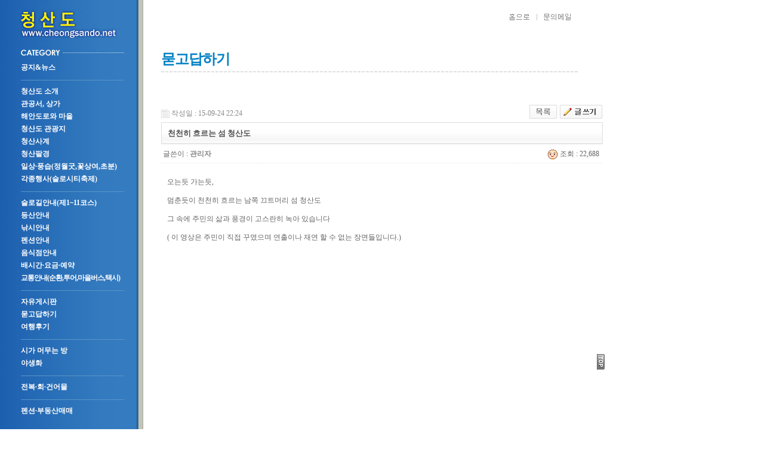

--- FILE ---
content_type: text/html; charset=euc-kr
request_url: http://cheongsando.net/home/bbs/board.php?bo_table=b01_02&wr_id=1858&page=80
body_size: 51549
content:
<!DOCTYPE html PUBLIC "-//W3C//DTD XHTML 1.0 Transitional//EN" "http://www.w3.org/TR/xhtml1/DTD/xhtml1-transitional.dtd">
<html>
<head>
<meta name="description" content="청산도 소개, 관광, 슬로길, 등산, 펜션, 민박, 낚시, 배시간, 교통안내">
<meta property="og:type" content="website">
<meta property="og:title" content="청산도">
<meta property="og:description" content="청산도 소개, 관광, 슬로길, 등산, 펜션, 민박, 낚시, 배시간, 교통안내">
<meta property="og:url" content="http://www.cheongsando.net">
<meta name="viewport" content="width=985" />
<meta http-equiv="X-UA-Compatible" content="IE=edge">
<link rel="canonical" href="http://www.cheongsando.net/">

<meta http-equiv="content-type" content="text/html; charset=euc-kr">
<title>커뮤니티 > 묻고답하기 > 천천히 흐르는 섬  청산도</title>
<link rel="stylesheet" href="../style.css" type="text/css">
</head>
<script type="text/javascript">
// 자바스크립트에서 사용하는 전역변수 선언
var g4_path      = "..";
var g4_bbs       = "bbs";
var g4_bbs_img   = "img";
var g4_url       = "http://cheongsando.net/home";
var g4_is_member = "";
var g4_is_admin  = "";
var g4_bo_table  = "b01_02";
var g4_sca       = "";
var g4_charset   = "euc-kr";
var g4_cookie_domain = "";
var g4_is_gecko  = navigator.userAgent.toLowerCase().indexOf("gecko") != -1;
var g4_is_ie     = navigator.userAgent.toLowerCase().indexOf("msie") != -1;
</script>
<script type="text/javascript" src="../js/jquery-1.4.2.min.js"></script>
<script type="text/javascript" src="../js/common.js"></script>
<body topmargin="0" leftmargin="0" >
<a name="g4_head"></a>
<div style="width:1200px; height:auto; position:relative;">
<!-- 검색 시작 -->
<!-- 검색 시작 -->





<table width="970" cellspacing="0" cellpadding="0" >


  <tr>


    <td height="33"><form name="fsearchbox" method="get" onsubmit="return fsearchbox_submit(this);" style="margin:0px;">


        <!-- <input type="hidden" name="sfl" value="concat(wr_subject,wr_content)"> -->


        <input type="hidden" name="sfl" value="wr_subject||wr_content" />


        <input type="hidden" name="sop" value="and">


        <table width="100%" height="33" cellspacing="0" cellpadding="0">


          <tr>


            <td width="270" align="left" valign="top"><a href="javascript:gohome();"><img src="../cgm_file/img/logo.jpg" width="270" height="64" /></a></td>


            <td align="left" valign="top" style="padding-top:19px;"><table width="100%" height="33" cellpadding="0" cellspacing="0">


              <tr>


                <td align="right" valign="top">&nbsp;</td>
                <td width="59" align="left" valign="top" style="padding-top:2px;"><a href="javascript:gohome();"><img src="../cgm_file/img/top_home.gif" width="59" height="16" /></a></td>


                <td width="70" align="left" valign="top" style="padding-top:2px;"><a href="javascript:menu(16,5);"><img src="../cgm_file/img/top_mail.gif" width="57" height="16" /></a></td>


                <!--<td width="52" align="left" valign="top" style="padding-top:2px;"><a href="javascript:menu(16,4);"><img src="../cgm_file/img/top_sitemap.gif" width="52" height="16" /></a></td>-->


                

              </tr>


            </table></td>


          </tr>


        </table>


      </form></td>


  </tr>


</table>


<script language="JavaScript">


function fsearchbox_submit(f)


{


    if (f.stx.value.length < 2) {


        alert("검색어는 두글자 이상 입력하십시오.");


        f.stx.select();


        f.stx.focus();


        return false;


    }





    // 검색에 많은 부하가 걸리는 경우 이 주석을 제거하세요.


    var cnt = 0;


    for (var i=0; i<f.stx.value.length; i++) {


        if (f.stx.value.charAt(i) == ' ')


            cnt++;


    }





    if (cnt > 1) {


        alert("빠른 검색을 위하여 검색어에 공백은 한개만 입력할 수 있습니다.");


        f.stx.select();


        f.stx.focus();


        return false;


    }





    f.action = "../bbs/search.php";


    return true;


}


</script>


<!-- 검색 끝 -->

<!-- 우클릭 활성화 막기 -->
<html xmlns="http://www.w3.org/1999/xhtml" >

<meta http-equiv="content-type" content="text/html; charset=utf-8">

    <title></title>

    <script language="javascript" type="text/javascript"

      src="http://ajax.googleapis.com/ajax/libs/jquery/1/jquery.min.js">

    </script>

    <script type="text/javascript" language="javascript">

        $(function() {

            $(this).bind("contextmenu", function(e) {

                e.preventDefault();

            });

        }); 

    </script>

<script type="text/javascript">
  function click() {
  	    	if ((event.button==2) || (event.button==2)) {
      	alert('사이트 이미지 및 사진은 무단링크, 무단전재, 재배포를 금지합니다. 하단 저작권안내 참고바립니다.');
    	}
	  }
  document.onmousedown=click
</script>
<!-- 우클릭 끝 --><link rel="stylesheet" type="text/css" href="../cgm_file/css/default.css">
<link rel="stylesheet" type="text/css" href="../cgm_file/css/bbs.css">
<script type="text/javascript" src="../cgm_file/js/flash.js"></script>
<script type="text/javascript" src="../cgm_file/js/link.js"></script>
<table width="970" border="0" cellspacing="0" cellpadding="0">
  <tr>
    <td width="270" align="left" valign="top"><body style="background:url(../cgm_file/img/bg_menu.jpg) repeat-y;">
 

<style>
.under_line {border-bottom:1px #5996c7 solid;  width:173px;margin-bottom:8px; display:block; height:10px;}
</style>

<table width="100%" border="0" cellspacing="0" cellpadding="0">
  <tr>
    <td height="7" align="left" valign="top">&nbsp;</td>
    <!-- 아웃로그인 있던자리  -->
  </tr>
  <tr>
    <td align="left" valign="top"><table width="100%" border="0" cellspacing="0" cellpadding="0">
        <tr>
          <td align="left" valign="top"><img src="../cgm_file/img/index_category.jpg" width="270" height="11" /></td>
        </tr>
        <tr>
          <td align="left" valign="top" style="padding:9px 0px 30px 35px;"><strong><a href="javascript:menu(1,1);"></a><a href="javascript:menu(15,5);"></a></strong>
            <table width="100%" border="0" cellspacing="0" cellpadding="0">
              <tr>
                <td align="left" valign="top" style="line-height:180%;" class="Menu_l">                  
                    <strong><a href="javascript:menu(14,1);">공지&amp;뉴스</a></strong>  <br />
                    <div class="under_line">&nbsp;</div>                    
                    <strong><a href="javascript:menu(1,1);">청산도 소개</a></strong> <br />
                    <strong><a href="javascript:menu(9,1);">관공서, 상가</a></strong>  <br />
                    <strong><a href="javascript:menu(19,1);">해안도로와 마을</a></strong>  <br />
                    <strong><a href="javascript:menu(4,2);">청산도 관광지</a></strong> <br />
                    <strong><a href="javascript:menu(30,1);">청산사계</a></strong> <br />
                    <strong><a href="javascript:menu(26,1);">청산팔경</a></strong>  <br />
                    <strong><a href="javascript:menu(2,1);">일상·풍습(정월굿,꽃상여,초분)</a></strong>  <br />
                    <strong><a href="javascript:menu(3,1);">각종행사(슬로시티축제)</a></strong>  <br />
                    <div class="under_line">&nbsp;</div>  
                    <strong><a href="javascript:menu(4,1);">슬로길안내(제1~11코스)</a></strong>  <br />
                    <strong><a href="javascript:menu(5,1);">등산안내</a></strong>  <br />
                    <strong><a href="javascript:menu(6,1);">낚시안내</a></strong> <br />
                    <!--<strong><a href="javascript:menu(7,1);">민박안내</a></strong>  <br />-->
                    <strong><a href="javascript:menu(7,2);">펜션안내</a></strong> <br />                 
                    <strong><a href="javascript:menu(9,2);">음식점안내</a></strong> <br />
                    <strong><a href="javascript:menu(22,1);">배시간·요금·예약</a></strong> <br />
                    <strong><a style="letter-spacing:-1px;"href="javascript:menu(8,1);">교통안내(순환,투어,마을버스,택시)</a></strong><br />
                    <div class="under_line">&nbsp;</div>                    
                    <strong><a href="javascript:menu(27,1);">자유게시판</a></strong>  <br />
                    <strong><a href="javascript:menu(13,1);">묻고답하기</a></strong> <br />
                    <strong><a href="javascript:menu(12,1);">여행후기</a></strong> <br />
                    <!--<strong><a href="javascript:menu(18,1);">방명록</a></strong>  <br />-->
                    <div class="under_line">&nbsp;</div> 
                    <!--<strong><a href="javascript:menu(20,1);">청산사계·청산팔경 사진전</a></strong>  <br />-->
                    <strong><a href="javascript:menu(9,3);">시가 머무는 방</a></strong>  <br />
                    <!--<strong><a href="javascript:menu(17,1);">영상갤러리</a></strong>  <br />-->
                    <strong><a href="javascript:menu(33,1);">야생화</a></strong>  <br />
                    <div class="under_line">&nbsp;</div>  
                    <strong><a href="javascript:menu(10,1);">전복·회·건어물</a></strong> <br />
                    <!--<div class="under_line">&nbsp;</div> 
                    <strong><a href="javascript:menu(34,1);">기념품</a></strong> <br />                 
                    <!--<div class="under_line">&nbsp;</div> 
                    <strong><a href="javascript:menu(31,1);">문화관광해설가/주민구조대</a></strong>  <br />-->
                    <div class="under_line">&nbsp;</div>  
                    <strong><a href="javascript:menu(32,1);">펜션·부동산매매</a></strong>  <br />
                    <!--<div class="under_line">&nbsp;</div>
                    <strong><a href="javascript:menu(11,1);">김작가수첩</a></strong> <br>-->
					</td>
              </tr>
            </table></td>
        </tr>
      </table></td>
  </tr>
  <tr>
    <td align="left" valign="top"><img src="../cgm_file/img/index_quick.jpg" width="270" height="99" border="0" usemap="#Map" /></td>
  </tr>
</table>
<map name="Map" id="Map">
  <area shape="rect" coords="35,20,86,76" href="http://www.kma.go.kr/" target="_blank" />
  <area shape="rect" coords="89,20,141,74" href="http://www.kma.go.kr/mini/marine/marine_daily.jsp" target="_blank" />
  <area shape="rect" coords="144,20,198,75" href="http://www.badatime.com/" target="_blank" />
</map>
</td>
    <td align="left" valign="top" style="padding-bottom:40px;"><h2 class="title">묻고답하기</h2><br />
    <script type="text/javascript" src="../js/sideview.js"></script>
<script type='text/javascript' src='../js/ajax.js'></script><div style="height:12px; line-height:1px; font-size:1px;">&nbsp;</div>

<!-- 게시글 보기 시작 -->
<table width="700" align="center" cellpadding="0" cellspacing="0"><tr><td>


<div style="clear:both; height:30px;">
    <div style="float:left; margin-top:6px;">
    <img src="../skin/board/basic_agree/img/icon_date.gif" align=absmiddle border='0'>
    <span style="color:#888888;">작성일 : 15-09-24 22:24</span>
    </div>

    <!-- 링크 버튼 -->
    <div style="float:right;">
            
        <a href="./board.php?bo_table=b01_02&page=80"><img src='../skin/board/basic_agree/img/btn_list.gif' border='0' align='absmiddle'></a>                 <a href="./write.php?bo_table=b01_02"><img src='../skin/board/basic_agree/img/btn_write.gif' border='0' align='absmiddle'></a>         </div>
</div>

<div style="border:1px solid #ddd; clear:both; height:34px; background:url(../skin/board/basic_agree/img/title_bg.gif) repeat-x;">
    <table border=0 cellpadding=0 cellspacing=0 width=100%>
    <tr>
        <td style="padding:8px 0 0 10px;">
            <div style="color:#505050; font-size:13px; font-weight:bold; word-break:break-all;">
                        천천히 흐르는 섬  청산도            </div>
        </td>
        <td align="right" style="padding:6px 6px 0 0;" width=120>
                                </td>
    </tr>
    </table>
</div>
<div style="height:3px; background:url(../skin/board/basic_agree/img/title_shadow.gif) repeat-x; line-height:1px; font-size:1px;"></div>


<table border=0 cellpadding=0 cellspacing=0 width=700>
<tr>
    <td height=30 background="../skin/board/basic_agree/img/view_dot.gif" style="color:#888;">
        <div style="float:left;">
        &nbsp;글쓴이 : 
        <span class='member'>관리자</span>        </div>
        <div style="float:right;">
        <img src="../skin/board/basic_agree/img/icon_view.gif" border='0' align=absmiddle> 조회 : 22,688                        &nbsp;
        </div>
    </td>
</tr>

<tr> 
    <td height="150" style="word-break:break-all; padding:10px;">
        
        <!-- 내용 출력 -->
        <span id="writeContents"><p>오는듯 가는듯,</p>
<p>멈춘듯이 천천히 흐르는 남쪽 끄트머리 섬 청산도</p>
<p>그 속에 주민의 삶과 풍경이 고스란히 녹아 있습니다</p>
<p>(&nbsp;이 영상은 주민이 직접 꾸몄으며 연출이나 재연 할 수 없는 장면들입니다.)</p>
<p><br /></p>
<p><object width="720" height="438" align="middle" id="NFPlayer01738" classid="clsid:d27cdb6e-ae6d-11cf-96b8-444553540000" codebase="http://fpdownload.macromedia.com/pub/shockwave/cabs/flash/swflash.cab#version=10,0,0,0" type="application/x-shockwave-flash"><param name="_cx" value="19050" /><param name="_cy" value="11589" /><param name="FlashVars" value="" /><param name="Movie" value="http://serviceapi.nmv.naver.com/flash/NFPlayer.swf?vid=13EDB713E237B7E1FD03AAD1C38543A39ACC&outKey=V125b6cb02b420eedc4b2788e63201f8d332e0ef635eef037857c788e63201f8d332e" /><param name="Src" value="http://serviceapi.nmv.naver.com/flash/NFPlayer.swf?vid=13EDB713E237B7E1FD03AAD1C38543A39ACC&outKey=V125b6cb02b420eedc4b2788e63201f8d332e0ef635eef037857c788e63201f8d332e" /><param name="WMode" value="Window" /><param name="Play" value="0" /><param name="Loop" value="-1" /><param name="Quality" value="High" /><param name="SAlign" value="LT" /><param name="Menu" value="-1" /><param name="Base" value="" /><param name="Allow&#115;&#99;riptAccess" value="never" /><param name="Scale" value="NoScale" /><param name="DeviceFont" value="0" /><param name="EmbedMovie" value="0" /><param name="BGColor" value="" /><param name="SWRemote" value="" /><param name="MovieData" value="" /><param name="SeamlessTabbing" value="1" /><param name="Profile" value="0" /><param name="ProfileAddress" value="" /><param name="ProfilePort" value="0" /><param name="AllowNetworking" value="all" /><param name="AllowFullScreen" value="true" /><param name="AllowFullScreenInteractive" value="false" /><param name="IsDependent" value="0" /><param name="BrowserZoom" value="scale" /><param name="_cx" value="19050" /><param name="_cy" value="11589" /><param name="FlashVars" value="" /><param name="Movie" value="http://serviceapi.nmv.naver.com/flash/NFPlayer.swf?vid=13EDB713E237B7E1FD03AAD1C38543A39ACC&outKey=V125b6cb02b420eedc4b2788e63201f8d332e0ef635eef037857c788e63201f8d332e" /><param name="Src" value="http://serviceapi.nmv.naver.com/flash/NFPlayer.swf?vid=13EDB713E237B7E1FD03AAD1C38543A39ACC&outKey=V125b6cb02b420eedc4b2788e63201f8d332e0ef635eef037857c788e63201f8d332e" /><param name="WMode" value="Window" /><param name="Play" value="0" /><param name="Loop" value="-1" /><param name="Quality" value="High" /><param name="SAlign" value="LT" /><param name="Menu" value="-1" /><param name="Base" value="" /><param name="Allow&#115;&#99;riptAccess" value="never" /><param name="Scale" value="NoScale" /><param name="DeviceFont" value="0" /><param name="EmbedMovie" value="0" /><param name="BGColor" value="" /><param name="SWRemote" value="" /><param name="MovieData" value="" /><param name="SeamlessTabbing" value="1" /><param name="Profile" value="0" /><param name="ProfileAddress" value="" /><param name="ProfilePort" value="0" /><param name="AllowNetworking" value="all" /><param name="AllowFullScreen" value="true" /><param name="AllowFullScreenInteractive" value="false" /><param name="IsDependent" value="0" /><param name="BrowserZoom" value="scale" /><param name="_cx" value="19050" /><param name="_cy" value="11589" /><param name="FlashVars" value="" /><param name="Movie" value="http://serviceapi.nmv.naver.com/flash/NFPlayer.swf?vid=13EDB713E237B7E1FD03AAD1C38543A39ACC&outKey=V125b6cb02b420eedc4b2788e63201f8d332e0ef635eef037857c788e63201f8d332e" /><param name="Src" value="http://serviceapi.nmv.naver.com/flash/NFPlayer.swf?vid=13EDB713E237B7E1FD03AAD1C38543A39ACC&outKey=V125b6cb02b420eedc4b2788e63201f8d332e0ef635eef037857c788e63201f8d332e" /><param name="WMode" value="Window" /><param name="Play" value="0" /><param name="Loop" value="-1" /><param name="Quality" value="High" /><param name="SAlign" value="LT" /><param name="Menu" value="-1" /><param name="Base" value="" /><param name="Allow&#115;&#99;riptAccess" value="never" /><param name="Scale" value="NoScale" /><param name="DeviceFont" value="0" /><param name="EmbedMovie" value="0" /><param name="BGColor" value="" /><param name="SWRemote" value="" /><param name="MovieData" value="" /><param name="SeamlessTabbing" value="1" /><param name="Profile" value="0" /><param name="ProfileAddress" value="" /><param name="ProfilePort" value="0" /><param name="AllowNetworking" value="all" /><param name="AllowFullScreen" value="true" /><param name="AllowFullScreenInteractive" value="false" /><param name="IsDependent" value="0" /><param name="BrowserZoom" value="scale" /><param name="_cx" value="19050" /><param name="_cy" value="11589" /><param name="FlashVars" value="" /><param name="Movie" value="http://serviceapi.nmv.naver.com/flash/NFPlayer.swf?vid=13EDB713E237B7E1FD03AAD1C38543A39ACC&outKey=V125b6cb02b420eedc4b2788e63201f8d332e0ef635eef037857c788e63201f8d332e" /><param name="Src" value="http://serviceapi.nmv.naver.com/flash/NFPlayer.swf?vid=13EDB713E237B7E1FD03AAD1C38543A39ACC&outKey=V125b6cb02b420eedc4b2788e63201f8d332e0ef635eef037857c788e63201f8d332e" /><param name="WMode" value="Window" /><param name="Play" value="-1" /><param name="Loop" value="-1" /><param name="Quality" value="High" /><param name="SAlign" value="" /><param name="Menu" value="-1" /><param name="Base" value="" /><param name="Allow&#115;&#99;riptAccess" value="never" /><param name="Scale" value="ShowAll" /><param name="DeviceFont" value="0" /><param name="EmbedMovie" value="0" /><param name="BGColor" value="" /><param name="SWRemote" value="" /><param name="MovieData" value="" /><param name="SeamlessTabbing" value="1" /><param name="Profile" value="0" /><param name="ProfileAddress" value="" /><param name="ProfilePort" value="0" /><param name="AllowNetworking" value="all" /><param name="AllowFullScreen" value="true" /><param name="AllowFullScreenInteractive" value="false" /><param name="IsDependent" value="0" /><param name="BrowserZoom" value="scale" /><param name="allow&#115;&#99;riptAccess" value="never" /><param name="allowFullScreen" value="true" /><param name="movie" value="http://serviceapi.nmv.naver.com/flash/NFPlayer.swf?vid=13EDB713E237B7E1FD03AAD1C38543A39ACC&outKey=V125b6cb02b420eedc4b2788e63201f8d332e0ef635eef037857c788e63201f8d332e" /><param name="wmode" value="window" /><embed name="NFPlayer01738" width="720" height="438" src="http://serviceapi.nmv.naver.com/flash/NFPlayer.swf?vid=13EDB713E237B7E1FD03AAD1C38543A39ACC&outKey=V125b6cb02b420eedc4b2788e63201f8d332e0ef635eef037857c788e63201f8d332e" type="application/x-shockwave-flash" wmode="window" allow&#115;&#99;riptaccess="never" allowfullscreen="true"></embed></object></p></span>
        
                <!-- 테러 태그 방지용 --></xml></xmp><a href=""></a><a href=''></a>

        
        
</td>
</tr>
</table>
<br>

<script type='text/javascript'> var md5_norobot_key = 'd41d8cd98f00b204e9800998ecf8427e'; </script>
<script type="text/javascript">
// 글자수 제한
var char_min = parseInt(0); // 최소
var char_max = parseInt(0); // 최대
</script>


<!-- 코멘트 리스트 -->
<div id="commentContents">
</div>
<!-- 코멘트 리스트 -->

<!-- 코멘트 입력 -->
<div id=comment_write style="display:none;">
<table width=100% border=0 cellpadding=1 cellspacing=0 bgcolor="#dddddd"><tr><td>
<form name="fviewcomment" method="post" action="./write_comment_update.php" onsubmit="return fviewcomment_submit(this);" autocomplete="off" style="margin:0px;">
<input type=hidden name=w           id=w value='c'>
<input type=hidden name=bo_table    value='b01_02'>
<input type=hidden name=wr_id       value='1858'>
<input type=hidden name=comment_id  id='comment_id' value=''>
<input type=hidden name=sca         value='' >
<input type=hidden name=sfl         value='' >
<input type=hidden name=stx         value=''>
<input type=hidden name=spt         value=''>
<input type=hidden name=page        value='80'>
<input type=hidden name=cwin        value=''>
<input type=hidden name=is_good     value=''>

<table width=100% cellpadding=3 height=156 cellspacing=0 bgcolor="#ffffff" style="border:1px solid #fff; background:url(../skin/board/basic_agree/img/co_bg.gif) x-repeat;">
<tr>
    <td colspan="2" style="padding:5px 0 0 5px;">
        <span style="cursor: pointer;" onclick="textarea_decrease('wr_content', 8);"><img src="../skin/board/basic_agree/img/co_btn_up.gif" border='0'></span>
        <span style="cursor: pointer;" onclick="textarea_original('wr_content', 8);"><img src="../skin/board/basic_agree/img/co_btn_init.gif" border='0'></span>
        <span style="cursor: pointer;" onclick="textarea_increase('wr_content', 8);"><img src="../skin/board/basic_agree/img/co_btn_down.gif" border='0'></span>
                    이름 <INPUT type=text maxLength=20 size=10 name="wr_name" itemname="이름" required class=ed>
            패스워드 <INPUT type=password maxLength=20 size=10 name="wr_password" itemname="패스워드" required class=ed>
                        <img id='kcaptcha_image' />
            <input title="왼쪽의 글자를 입력하세요." type="input" name="wr_key" size="10" itemname="자동등록방지" required class=ed>
                            <input type=checkbox id="wr_secret" name="wr_secret" value="secret">비밀글
            </td>
</tr>
<tr>
    <td width=95%>
        <textarea id="wr_content" name="wr_content" rows=8 itemname="내용" required
         style='width:100%; word-break:break-all;' class=tx></textarea>
            </td>
    <td width=85 align=center>
        <div><input type="image" src="../skin/board/basic_agree/img/co_btn_write.gif" border=0 accesskey='s'></div>
    </td>
</tr>
</table>
</form>
</td></tr></table>
</div>

<script type="text/javascript" src="../js/jquery.kcaptcha.js"></script>
<script type="text/javascript">
var save_before = '';
var save_html = document.getElementById('comment_write').innerHTML;

function good_and_write()
{
    var f = document.fviewcomment;
    if (fviewcomment_submit(f)) {
        f.is_good.value = 1;
        f.submit();
    } else {
        f.is_good.value = 0;
    }
}

function fviewcomment_submit(f)
{
    var pattern = /(^\s*)|(\s*$)/g; // \s 공백 문자

    f.is_good.value = 0;

    /*
    var s;
    if (s = word_filter_check(document.getElementById('wr_content').value))
    {
        alert("내용에 금지단어('"+s+"')가 포함되어있습니다");
        document.getElementById('wr_content').focus();
        return false;
    }
    */

    var subject = "";
    var content = "";
    $.ajax({
        url: "../skin/board/basic_agree/ajax.filter.php",
        type: "POST",
        data: {
            "subject": "",
            "content": f.wr_content.value
        },
        dataType: "json",
        async: false,
        cache: false,
        success: function(data, textStatus) {
            subject = data.subject;
            content = data.content;
        }
    });

    if (content) {
        alert("내용에 금지단어('"+content+"')가 포함되어있습니다");
        f.wr_content.focus();
        return false;
    }

    // 양쪽 공백 없애기
    var pattern = /(^\s*)|(\s*$)/g; // \s 공백 문자
    document.getElementById('wr_content').value = document.getElementById('wr_content').value.replace(pattern, "");
    if (char_min > 0 || char_max > 0)
    {
        check_byte('wr_content', 'char_count');
        var cnt = parseInt(document.getElementById('char_count').innerHTML);
        if (char_min > 0 && char_min > cnt)
        {
            alert("코멘트는 "+char_min+"글자 이상 쓰셔야 합니다.");
            return false;
        } else if (char_max > 0 && char_max < cnt)
        {
            alert("코멘트는 "+char_max+"글자 이하로 쓰셔야 합니다.");
            return false;
        }
    }
    else if (!document.getElementById('wr_content').value)
    {
        alert("코멘트를 입력하여 주십시오.");
        return false;
    }

    if (typeof(f.wr_name) != 'undefined')
    {
        f.wr_name.value = f.wr_name.value.replace(pattern, "");
        if (f.wr_name.value == '')
        {
            alert('이름이 입력되지 않았습니다.');
            f.wr_name.focus();
            return false;
        }
    }

    if (typeof(f.wr_password) != 'undefined')
    {
        f.wr_password.value = f.wr_password.value.replace(pattern, "");
        if (f.wr_password.value == '')
        {
            alert('패스워드가 입력되지 않았습니다.');
            f.wr_password.focus();
            return false;
        }
    }

    if (!check_kcaptcha(f.wr_key)) {
        return false;
    }

    return true;
}

/*
jQuery.fn.extend({
    kcaptcha_load: function() {
        $.ajax({
            type: 'POST',
            url: g4_path+'/'+g4_bbs+'/kcaptcha_session.php',
            cache: false,
            async: false,
            success: function(text) {
                $('#kcaptcha_image')
                    .attr('src', g4_path+'/'+g4_bbs+'/kcaptcha_image.php?t=' + (new Date).getTime())
                    .css('cursor', '')
                    .attr('title', '');
                md5_norobot_key = text;
            }
        });
    }
});
*/

function comment_box(comment_id, work)
{
    var el_id;
    // 코멘트 아이디가 넘어오면 답변, 수정
    if (comment_id)
    {
        if (work == 'c')
            el_id = 'reply_' + comment_id;
        else
            el_id = 'edit_' + comment_id;
    }
    else
        el_id = 'comment_write';

    if (save_before != el_id)
    {
        if (save_before)
        {
            document.getElementById(save_before).style.display = 'none';
            document.getElementById(save_before).innerHTML = '';
        }

        document.getElementById(el_id).style.display = '';
        document.getElementById(el_id).innerHTML = save_html;
        // 코멘트 수정
        if (work == 'cu')
        {
            document.getElementById('wr_content').value = document.getElementById('save_comment_' + comment_id).value;
            if (typeof char_count != 'undefined')
                check_byte('wr_content', 'char_count');
            if (document.getElementById('secret_comment_'+comment_id).value)
                document.getElementById('wr_secret').checked = true;
            else
                document.getElementById('wr_secret').checked = false;
        }

        document.getElementById('comment_id').value = comment_id;
        document.getElementById('w').value = work;

        save_before = el_id;
    }

    if (typeof(wrestInitialized) != 'undefined')
        wrestInitialized();

    //jQuery(this).kcaptcha_load();
    if (comment_id && work == 'c')
        $.kcaptcha_run();
}

function comment_delete(url)
{
    if (confirm("이 코멘트를 삭제하시겠습니까?")) location.href = url;
}

comment_box('', 'c'); // 코멘트 입력폼이 보이도록 처리하기위해서 추가 (root님)
</script>

<script type='text/javascript' src='../js/md5.js'></script>

<div style="height:1px; line-height:1px; font-size:1px; background-color:#ddd; clear:both;">&nbsp;</div>

<div style="clear:both; height:43px;">
    <div style="float:left; margin-top:10px;">
            </div>

    <!-- 링크 버튼 -->
    <div style="float:right; margin-top:10px;">
            
        <a href="./board.php?bo_table=b01_02&page=80"><img src='../skin/board/basic_agree/img/btn_list.gif' border='0' align='absmiddle'></a>                 <a href="./write.php?bo_table=b01_02"><img src='../skin/board/basic_agree/img/btn_write.gif' border='0' align='absmiddle'></a>         </div>
</div>

<div style="height:2px; line-height:1px; font-size:1px; background-color:#dedede; clear:both;">&nbsp;</div>

</td></tr></table><br>

<script type="text/javascript">
function file_download(link, file) {
        document.location.href=link;
}
</script>

<script type="text/javascript" src="../js/board.js"></script>
<script type="text/javascript">
window.onload=function() {
    resizeBoardImage(700);
    drawFont();
}
</script>
<!-- 게시글 보기 끝 -->

<style>
.board_top { clear:both; }

.board_list { clear:both; width:100%; table-layout:fixed; margin:5px 0 0 0; }
.board_list th { font-weight:bold; font-size:12px; } 
.board_list th { background:url(../skin/board/basic_agree/img/title_bg.gif) repeat-x; } 
.board_list th { white-space:nowrap; height:34px; overflow:hidden; text-align:center; } 
.board_list th { border-top:1px solid #ddd; border-bottom:1px solid #ddd; } 

.board_list tr.bg0 { background-color:#fafafa; } 
.board_list tr.bg1 { background-color:#ffffff; } 

.board_list td { padding:.5em; }
.board_list td { border-bottom:1px solid #ddd; } 
.board_list td.num { color:#999999; text-align:center; }
.board_list td.checkbox { text-align:center; }
.board_list td.subject { overflow:hidden; }
.board_list td.name { padding:0 0 0 10px; }
.board_list td.datetime { font:normal 11px tahoma; color:#BABABA; text-align:center; }
.board_list td.hit { font:normal 11px tahoma; color:#BABABA; text-align:center; }
.board_list td.good { font:normal 11px tahoma; color:#BABABA; text-align:center; }
.board_list td.nogood { font:normal 11px tahoma; color:#BABABA; text-align:center; }

.board_list .notice { font-weight:normal; color:#002266; }
.board_list .current { font:bold 11px tahoma; color:#E15916; }
.board_list .comment { font-family:Tahoma; font-size:10px; color:#EE5A00; }

.board_button { clear:both; margin:10px 0 0 0; }

.board_page { clear:both; text-align:center; margin:3px 0 0 0; }
.board_page a:link { color:#777; }

.board_search { text-align:center; margin:10px 0 0 0; }
.board_search .stx { height:21px; border:1px solid #9A9A9A; border-right:1px solid #D8D8D8; border-bottom:1px solid #D8D8D8; }
</style>

<!-- 게시판 목록 시작 -->
<table width="700" align="center" cellpadding="0" cellspacing="0"><tr><td>

    <!-- 분류 셀렉트 박스, 게시물 몇건, 관리자화면 링크 -->
    <div class="board_top">
        <div style="float:left;">
            <form name="fcategory" method="get" style="margin:0px;">
                        <select name=sca onchange="location='./board.php?bo_table=b01_02&sca='+this.value;">
            <option value=''>전체</option>
            <option value='관광문의'>관광문의</option>
<option value='숙박문의'>숙박문의</option>
<option value='교통문의'>교통문의</option>
<option value='기타문의'>기타문의</option>
            </select>
                        </form>
        </div>
        <div style="float:right;">
            <img src="../skin/board/basic_agree/img/icon_total.gif" align="absmiddle" border='0'>
            <span style="color:#888888; font-weight:bold;">Total 1,125</span>
                                </div>
    </div>

    <!-- 제목 -->
    <form name="fboardlist" method="post">
    <input type='hidden' name='bo_table' value='b01_02'>
    <input type='hidden' name='sfl'  value=''>
    <input type='hidden' name='stx'  value=''>
    <input type='hidden' name='spt'  value=''>
    <input type='hidden' name='page' value='80'>
    <input type='hidden' name='sw'   value=''>

    <table cellspacing="0" cellpadding="0" class="board_list">
    <col width="50" />
        <col />
    <col width="110" />
    <col width="40" />
    <col width="50" />
            <tr>
        <th>번호</th>
                <th>제&nbsp;&nbsp;&nbsp;목</th>
        <th>글쓴이</th>
        <th><a href='/home/bbs/board.php?bo_table=b01_02&sop=and&sst=wr_datetime&sod=desc&sfl=&stx=&page=80'>날짜</a></th>
        <th><a href='/home/bbs/board.php?bo_table=b01_02&sop=and&sst=wr_hit&sod=desc&sfl=&stx=&page=80'>조회</a></th>
                    </tr>

    
    <tr class="bg1"> 
        <td class="num">
            <b style='color:#4374D9'>공지</b>        </td>
                <td class="subject">
            <nobr style='display:block; overflow:hidden;'><a href='../bbs/board.php?bo_table=b01_02&wr_id=2266&page=80'><span class='notice'>청산도관광 16선</span></a> <a href="../bbs/board.php?bo_table=b01_02&wr_id=2266&page=80"><span class='comment'>(1)</span></a>  <img src='../skin/board/basic_agree/img/icon_file.gif' align='absmiddle'>  <img src='../skin/board/basic_agree/img/icon_hot.gif' align='absmiddle'> </nobr>        </td>
        <td class="name"><span class='member'>관리자</span></td>
        <td class="datetime">03-11</td>
        <td class="hit">39135</td>
                    </tr>
    
    <tr class="bg0"> 
        <td class="num">
            <b style='color:#4374D9'>공지</b>        </td>
                <td class="subject">
            <nobr style='display:block; overflow:hidden;'><a href='../bbs/board.php?bo_table=b01_02&wr_id=1953&page=80'><span class='notice'>청산도 배 신속한 예약</span></a> <a href="../bbs/board.php?bo_table=b01_02&wr_id=1953&page=80"><span class='comment'>(12)</span></a>    <img src='../skin/board/basic_agree/img/icon_hot.gif' align='absmiddle'> </nobr>        </td>
        <td class="name"><span class='member'>관리자</span></td>
        <td class="datetime">03-02</td>
        <td class="hit">31058</td>
                    </tr>
    
    <tr class="bg1"> 
        <td class="num">
            <b style='color:#4374D9'>공지</b>        </td>
                <td class="subject">
            <nobr style='display:block; overflow:hidden;'><a href='../bbs/board.php?bo_table=b01_02&wr_id=1929&page=80'><span class='notice'>완도-청산도 오가는 여객선 어느때 결항 될까요?</span></a>  <img src='../skin/board/basic_agree/img/icon_file.gif' align='absmiddle'>  <img src='../skin/board/basic_agree/img/icon_hot.gif' align='absmiddle'> </nobr>        </td>
        <td class="name"><span class='member'>관리자</span></td>
        <td class="datetime">02-14</td>
        <td class="hit">20520</td>
                    </tr>
    
    <tr class="bg0"> 
        <td class="num">
            <b style='color:#4374D9'>공지</b>        </td>
                <td class="subject">
            <nobr style='display:block; overflow:hidden;'><a href='../bbs/board.php?bo_table=b01_02&wr_id=1858&page=80'><span class='notice'>천천히 흐르는 섬  청산도</span></a>    <img src='../skin/board/basic_agree/img/icon_hot.gif' align='absmiddle'> </nobr>        </td>
        <td class="name"><span class='member'>관리자</span></td>
        <td class="datetime">09-24</td>
        <td class="hit">22689</td>
                    </tr>
    
    <tr class="bg1"> 
        <td class="num">
            <b style='color:#4374D9'>공지</b>        </td>
                <td class="subject">
            <nobr style='display:block; overflow:hidden;'><a href='../bbs/board.php?bo_table=b01_02&wr_id=1662&page=80'><span class='notice'>배표 예약관련</span></a> <a href="../bbs/board.php?bo_table=b01_02&wr_id=1662&page=80"><span class='comment'>(2)</span></a>    <img src='../skin/board/basic_agree/img/icon_hot.gif' align='absmiddle'> </nobr>        </td>
        <td class="name"><span class='member'>관리자</span></td>
        <td class="datetime">04-20</td>
        <td class="hit">31930</td>
                    </tr>
    
    <tr class="bg0"> 
        <td class="num">
            <b style='color:#4374D9'>공지</b>        </td>
                <td class="subject">
            <nobr style='display:block; overflow:hidden;'><a href='../bbs/board.php?bo_table=b01_02&wr_id=468&page=80'><span class='notice'>청산도 알고 떠나자  2편 (2012.07.10)</span></a>  <img src='../skin/board/basic_agree/img/icon_file.gif' align='absmiddle'>  <img src='../skin/board/basic_agree/img/icon_hot.gif' align='absmiddle'> </nobr>        </td>
        <td class="name"><span class='member'>관리자</span></td>
        <td class="datetime">07-10</td>
        <td class="hit">56147</td>
                    </tr>
    
    <tr class="bg1"> 
        <td class="num">
            <b style='color:#4374D9'>공지</b>        </td>
                <td class="subject">
            <nobr style='display:block; overflow:hidden;'><a href='../bbs/board.php?bo_table=b01_02&wr_id=17&page=80'><span class='notice'>청산도 알고 떠나자  1편 (2010.09.16)</span></a> <a href="../bbs/board.php?bo_table=b01_02&wr_id=17&page=80"><span class='comment'>(1)</span></a>  <img src='../skin/board/basic_agree/img/icon_file.gif' align='absmiddle'>  <img src='../skin/board/basic_agree/img/icon_hot.gif' align='absmiddle'> </nobr>        </td>
        <td class="name"><span class='member'>관리자</span></td>
        <td class="datetime">09-16</td>
        <td class="hit">59964</td>
                    </tr>
    
    <tr class="bg0"> 
        <td class="num">
            <b style='color:#4374D9'>공지</b>        </td>
                <td class="subject">
            <nobr style='display:block; overflow:hidden;'><a href='../bbs/board.php?bo_table=b01_02&wr_id=218&page=80'><span class='notice'>관광 승차권 한장으로 왼종일 관광을 즐길 수 있다</span></a> <a href="../bbs/board.php?bo_table=b01_02&wr_id=218&page=80"><span class='comment'>(3)</span></a>  <img src='../skin/board/basic_agree/img/icon_file.gif' align='absmiddle'>  <img src='../skin/board/basic_agree/img/icon_hot.gif' align='absmiddle'> </nobr>        </td>
        <td class="name"><span class='member'>관리자</span></td>
        <td class="datetime">04-01</td>
        <td class="hit">52572</td>
                    </tr>
    
    <tr class="bg1"> 
        <td class="num">
            177        </td>
                <td class="subject">
            <nobr style='display:block; overflow:hidden;'><a href='../bbs/board.php?bo_table=b01_02&wr_id=648&page=80'>안녕하세요, 관광공사입니다 ^ ^</a>     <img src='../skin/board/basic_agree/img/icon_secret.gif' align='absmiddle'></nobr>        </td>
        <td class="name"><span class='guest'>관광공사</span></td>
        <td class="datetime">03-20</td>
        <td class="hit">3</td>
                    </tr>
    
    <tr class="bg0"> 
        <td class="num">
            176        </td>
                <td class="subject">
            <nobr style='display:block; overflow:hidden;'><a href='../bbs/board.php?bo_table=b01_02&wr_id=645&page=80'>도움을 청합니다.</a> <a href="../bbs/board.php?bo_table=b01_02&wr_id=645&page=80"><span class='comment'>(1)</span></a>     <img src='../skin/board/basic_agree/img/icon_secret.gif' align='absmiddle'></nobr>        </td>
        <td class="name"><span class='guest'>윤갑중</span></td>
        <td class="datetime">03-19</td>
        <td class="hit">4</td>
                    </tr>
    
    <tr class="bg1"> 
        <td class="num">
            175        </td>
                <td class="subject">
            <nobr style='display:block; overflow:hidden;'><a href='../bbs/board.php?bo_table=b01_02&wr_id=643&page=80'>코스문의</a> <a href="../bbs/board.php?bo_table=b01_02&wr_id=643&page=80"><span class='comment'>(1)</span></a>     <img src='../skin/board/basic_agree/img/icon_secret.gif' align='absmiddle'></nobr>        </td>
        <td class="name"><span class='guest'>1234</span></td>
        <td class="datetime">03-19</td>
        <td class="hit">4</td>
                    </tr>
    
    <tr class="bg0"> 
        <td class="num">
            174        </td>
                <td class="subject">
            <nobr style='display:block; overflow:hidden;'><a href='../bbs/board.php?bo_table=b01_02&wr_id=640&page=80'>관광안내책자 신청합니다.</a> <a href="../bbs/board.php?bo_table=b01_02&wr_id=640&page=80"><span class='comment'>(2)</span></a>     </nobr>        </td>
        <td class="name"><span class='guest'>김미화</span></td>
        <td class="datetime">03-17</td>
        <td class="hit">1840</td>
                    </tr>
    
    <tr class="bg1"> 
        <td class="num">
            173        </td>
                <td class="subject">
            <nobr style='display:block; overflow:hidden;'><a href='../bbs/board.php?bo_table=b01_02&wr_id=636&page=80'>관광책자 신청합니다.</a> <a href="../bbs/board.php?bo_table=b01_02&wr_id=636&page=80"><span class='comment'>(1)</span></a>     <img src='../skin/board/basic_agree/img/icon_secret.gif' align='absmiddle'></nobr>        </td>
        <td class="name"><span class='guest'>김현경</span></td>
        <td class="datetime">03-16</td>
        <td class="hit">3</td>
                    </tr>
    
    <tr class="bg0"> 
        <td class="num">
            172        </td>
                <td class="subject">
            <nobr style='display:block; overflow:hidden;'><a href='../bbs/board.php?bo_table=b01_02&wr_id=635&page=80'>여행책자신청</a> <a href="../bbs/board.php?bo_table=b01_02&wr_id=635&page=80"><span class='comment'>(1)</span></a>     <img src='../skin/board/basic_agree/img/icon_secret.gif' align='absmiddle'></nobr>        </td>
        <td class="name"><span class='guest'>영</span></td>
        <td class="datetime">03-16</td>
        <td class="hit">4</td>
                    </tr>
    
    <tr class="bg1"> 
        <td class="num">
            171        </td>
                <td class="subject">
            <nobr style='display:block; overflow:hidden;'><a href='../bbs/board.php?bo_table=b01_02&wr_id=634&page=80'>청산도유채꽃청보리만발시기</a> <a href="../bbs/board.php?bo_table=b01_02&wr_id=634&page=80"><span class='comment'>(1)</span></a>     <img src='../skin/board/basic_agree/img/icon_secret.gif' align='absmiddle'></nobr>        </td>
        <td class="name"><span class='guest'>kelly</span></td>
        <td class="datetime">03-16</td>
        <td class="hit">4</td>
                    </tr>
    
    <tr class="bg0"> 
        <td class="num">
            170        </td>
                <td class="subject">
            <nobr style='display:block; overflow:hidden;'><a href='../bbs/board.php?bo_table=b01_02&wr_id=627&page=80'>청산도 관광책자요청</a> <a href="../bbs/board.php?bo_table=b01_02&wr_id=627&page=80"><span class='comment'>(1)</span></a>     <img src='../skin/board/basic_agree/img/icon_secret.gif' align='absmiddle'></nobr>        </td>
        <td class="name"><span class='guest'>홍정우</span></td>
        <td class="datetime">03-14</td>
        <td class="hit">5</td>
                    </tr>
    
    <tr class="bg1"> 
        <td class="num">
            169        </td>
                <td class="subject">
            <nobr style='display:block; overflow:hidden;'><a href='../bbs/board.php?bo_table=b01_02&wr_id=625&page=80'>궁금합니다</a> <a href="../bbs/board.php?bo_table=b01_02&wr_id=625&page=80"><span class='comment'>(1)</span></a>     </nobr>        </td>
        <td class="name"><span class='guest'>전일관광</span></td>
        <td class="datetime">03-13</td>
        <td class="hit">1597</td>
                    </tr>
    
    <tr class="bg0"> 
        <td class="num">
            168        </td>
                <td class="subject">
            <nobr style='display:block; overflow:hidden;'><a href='../bbs/board.php?bo_table=b01_02&wr_id=621&page=80'>배표예약</a> <a href="../bbs/board.php?bo_table=b01_02&wr_id=621&page=80"><span class='comment'>(1)</span></a>     <img src='../skin/board/basic_agree/img/icon_secret.gif' align='absmiddle'></nobr>        </td>
        <td class="name"><span class='guest'>1234</span></td>
        <td class="datetime">03-12</td>
        <td class="hit">5</td>
                    </tr>
    
    <tr class="bg1"> 
        <td class="num">
            167        </td>
                <td class="subject">
            <nobr style='display:block; overflow:hidden;'><a href='../bbs/board.php?bo_table=b01_02&wr_id=620&page=80'>문의</a> <a href="../bbs/board.php?bo_table=b01_02&wr_id=620&page=80"><span class='comment'>(1)</span></a>     </nobr>        </td>
        <td class="name"><span class='guest'>얌얌</span></td>
        <td class="datetime">03-12</td>
        <td class="hit">1522</td>
                    </tr>
    
    <tr class="bg0"> 
        <td class="num">
            166        </td>
                <td class="subject">
            <nobr style='display:block; overflow:hidden;'><a href='../bbs/board.php?bo_table=b01_02&wr_id=618&page=80'>편지관련</a> <a href="../bbs/board.php?bo_table=b01_02&wr_id=618&page=80"><span class='comment'>(2)</span></a>     </nobr>        </td>
        <td class="name"><span class='guest'>이&#51484;</span></td>
        <td class="datetime">03-12</td>
        <td class="hit">1528</td>
                    </tr>
    
    
    </table>
    </form>

    <div class="board_button">
        <div style="float:left;">
                        </div>

        <div style="float:right;">
        <a href="./write.php?bo_table=b01_02"><img src="../skin/board/basic_agree/img/btn_write.gif" border='0'></a>        </div>
    </div>

    <!-- 페이지 -->
    <div class="board_page">
                        <a href='./board.php?bo_table=b01_02&page=80&page=1'><img src='../skin/board/basic_agree/img/page_begin.gif' border='0' align='absmiddle' title='처음'></a> &nbsp;<a href='./board.php?bo_table=b01_02&page=80&page=70'><img src='../skin/board/basic_agree/img/page_prev.gif' border='0' align='absmiddle' title='이전'></a> &nbsp;<a href='./board.php?bo_table=b01_02&page=80&page=71'><span>71</span></a> &nbsp;<a href='./board.php?bo_table=b01_02&page=80&page=72'><span>72</span></a> &nbsp;<a href='./board.php?bo_table=b01_02&page=80&page=73'><span>73</span></a> &nbsp;<a href='./board.php?bo_table=b01_02&page=80&page=74'><span>74</span></a> &nbsp;<a href='./board.php?bo_table=b01_02&page=80&page=75'><span>75</span></a> &nbsp;<a href='./board.php?bo_table=b01_02&page=80&page=76'><span>76</span></a> &nbsp;<a href='./board.php?bo_table=b01_02&page=80&page=77'><span>77</span></a> &nbsp;<a href='./board.php?bo_table=b01_02&page=80&page=78'><span>78</span></a> &nbsp;<a href='./board.php?bo_table=b01_02&page=80&page=79'><span>79</span></a> &nbsp;<b><span style="color:#4D6185; font-size:12px; text-decoration:underline;">80</span></b>  &nbsp;<a href='./board.php?bo_table=b01_02&page=80&page=81'><img src='../skin/board/basic_agree/img/page_next.gif' border='0' align='absmiddle' title='다음'></a> &nbsp;<a href='./board.php?bo_table=b01_02&page=80&page=94'><img src='../skin/board/basic_agree/img/page_end.gif' border='0' align='absmiddle' title='맨끝'></a>            </div>

    <!-- 검색 -->
    <div class="board_search">
        <form name="fsearch" method="get">
        <input type="hidden" name="bo_table" value="b01_02">
        <input type="hidden" name="sca"      value="">
        <select name="sfl">
            <option value="wr_subject">제목</option>
            <option value="wr_content">내용</option>
            <option value="wr_subject||wr_content">제목+내용</option>
            <option value="mb_id,1">회원아이디</option>
            <option value="mb_id,0">회원아이디(코)</option>
            <option value="wr_name,1">글쓴이</option>
            <option value="wr_name,0">글쓴이(코)</option>
        </select>
        <input name="stx" class="stx" maxlength="15" itemname="검색어" required value=''>
        <input type="image" src="../skin/board/basic_agree/img/btn_search.gif" border='0' align="absmiddle">
        <input type="radio" name="sop" value="and">and
        <input type="radio" name="sop" value="or">or
        </form>
    </div>

</td></tr></table>

<script type="text/javascript">
if ('') document.fcategory.sca.value = '';
if ('') {
    document.fsearch.sfl.value = '';

    if ('and' == 'and') 
        document.fsearch.sop[0].checked = true;

    if ('and' == 'or')
        document.fsearch.sop[1].checked = true;
} else {
    document.fsearch.sop[0].checked = true;
}
</script>

<!-- 게시판 목록 끝 -->
</td>

  </tr>

</table>

<style type="text/css"> 
<!-- 
#floater {position:absolute; visibility:visible} 
--> 
</style>

<div style="position:fixed; left:1000px; bottom:100px; width:17px; height:26px; z-index:10">
<!--<a href="javascript:menu(33,1);"><img src="/home/cgm_file/img/banner01.jpg"/></a><br><br>--><a href="#"><img src="../cgm_file/img/scroll_top.gif" alt="맨위로가기" border="0"></a>
</div></div>


</td>

<table width="959" border="0" cellspacing="0" cellpadding="0">

  <tr>

    <td height="1" align="left" valign="top" style="background-image:url(../cgm_file/img/bg_menu.jpg); background-repeat:repeat-y;"></td>

    <td height="1" align="left" valign="top" bgcolor="#cbcbcb"></td>

    <td height="1" bgcolor="#cbcbcb"></td>

  </tr>

  <tr>

    <td width="270" align="left" valign="top" style="background-image:url(../cgm_file/img/bg_menu.jpg); background-repeat:repeat-y;">&nbsp;</td>

    <td align="left" valign="top" bgcolor="#f6f6f6"><img src="../cgm_file/img/copyright.gif" width="487" height="84" border="0" usemap="#Map1" href="javascript:menu();" /></td>

    <td align="right" valign="top" bgcolor="#f6f6f6" style="padding:7px 5px 0 0;"><select class="form_link" id="service" name="service" style="width:158px;" onChange="javascript: window.open(this.options[this.selectedIndex].value,'_blank','');"mm_jumpmenu(="MM_jumpMenu("'this',this,0)>

  <option>관련사이트</option>

  <option value="http://www.seomnaksi.com/">청산도섬낚시</option>

  <option value="http://www.jeonnam.go.kr/01kr/">전라남도청</option>

  <option value="http://www.wando.go.kr/">완도군청</option>

</select></td>

  </tr>

  <tr>

    <td height="30" align="left" valign="top" style="background-image:url(../cgm_file/img/bg_menu.jpg); background-repeat:repeat-y;">&nbsp;</td>

    <td align="left" valign="top">
<a href="../bbs/login.php?url=/home/bbs/board.php?bo_table=b01_02&wr_id=1858&page=80"><img src="../skin/outlogin/basic_admin/img/login_button.gif" alt="로그인" border="0" align="absmiddle"></a>
<!--
&nbsp;&nbsp;<a href="../bbs/register.php"><img src="../skin/outlogin/basic_admin/img/login_join_button.gif" alt="회원가입" border="0" align="absmiddle"></a>-->
</td>

    <td align="right" style="padding-right:10px;">&nbsp;</td>

  </tr>

</table>

<script type="text/javascript" src="../js/wrest.js"></script>

<!-- 새창 대신 사용하는 iframe -->
<iframe width=0 height=0 name='hiddenframe' style='display:none;'></iframe>


</body>
</html>

<map name="Map1" id="Map">

  <area shape="rect" coords="251,8,327,31" href="javascript:menu(16,8);" /><area shape="rect" coords="7,6,95,30" href="javascript:menu(16,3);" />

<area shape="rect" coords="123,7,220,31" href="javascript:menu(16,6);" />
</map>


<!-- 사용스킨 : basic_agree -->


--- FILE ---
content_type: text/css
request_url: http://cheongsando.net/home/cgm_file/css/default.css
body_size: 2916
content:
/* 링크 점선 없애기 */
a, img, input, button {selector-dummy:expression(this.hideFocus=true);}

@charset "euc-kr";

body {scrollbar-face-color:#EEEEEE; scrollbar-shadow-color:#EEEEEE; scrollbar-mediumlight-color:#E0E0E0; scrollbar-3dlight-color:#CCCCCC; scrollbar-darkshadow-color:#CFCFCF; scrollbar-track-color:#F0F0F0; scrollbar-arrow-color:#999999; overflow-x: hidden; margin:0px; padding:0px; color:#636363; font-family:Tahoma,Gulim; font-size:9pt; line-height:160%;}

td, p, div {color:#636363; font-family:Tahoma,Gulim; font-size:9pt; line-height:160%;}

div {text-align:justify;}

img, fieldset, button {border:none;}

a:link {color:#666666; font-size:9pt; text-decoration:none;}
a:visited {color:#666666; font-size:9pt; text-decoration:none;}
a:active {color:#666666; font-size:9pt; text-decoration:none;}
a:hover {color:#ff8871; font-size:9pt; text-decoration:none;}

.Menu_l a:link {color:#ffffff; font-size:9pt; text-decoration:none;}
.Menu_l a:visited {color:#ffffff; font-size:9pt; text-decoration:none;}
.Menu_l a:active {color:#ffffff; font-size:9pt; text-decoration:none;}
.Menu_l a:hover {color:#fff568; font-size:9pt; text-decoration:none;}

.ca_off {border:1px solid #8bb9ad; width:20%; height:25px; text-align:center; background:#f7faf9;}
.ca_on  {border:1px solid #8bb9ad; width:20%; height:25px; text-align:center; background:#deebe8; color:#5b9787; font-weight:bold;}

textarea{overflow:auto;} 
legend {position:absolute; top:0; left:0; width:0; height:0; overflow:hidden; visibility:hidden; font-size:0; line-height:0;} /* For Screen Reader */ 

.form_default {border:1px solid #d7d7d7; background-color:#ffffff; font-family:돋움; font-size:9pt;}

.table_t {border-top:2px solid #dddddd; border-right:1px solid #dddddd;  line-height:120%; padding:5px;}
.table_tr {border-top:2px solid #dddddd;  line-height:120%; padding:5px;}
.table_m {border-top:1px solid #dddddd; border-right:1px solid #dddddd;  line-height:120%; padding:5px;}
.table_r {border-top:1px solid #dddddd;  line-height:120%; padding:5px;}
.table_b {border-top:1px solid #dddddd; border-right:1px solid #dddddd; border-bottom:1px solid #dddddd; line-height:120%; padding:5px;}
.table_br {border-top:1px solid #dddddd; border-bottom:1px solid #dddddd; line-height:120%; padding:5px;}
.table_s_t {border-top:1px solid #dddddd; border-bottom:1px solid #dddddd; line-height:150%; padding:5px; height:50px;}
.table_s_b {border-bottom:1px solid #dddddd; line-height:150%; padding:5px; height:50px;}

#align {width:100%; text-align:center;}
#body_center {margin:0 auto; width:950px;}

h2.title {font-family:"맑은고딕",malgun gothic, "돋움", dotum, AppleGothic, sans-serif;  font-size:24px; letter-spacing:-1px; line-height:30px; padding:0 0 10px 0; background:url("/home/cgm_file/img/h2_bg.gif") no-repeat 0 bottom; color:#0281c5}
h2.title .gray {font-size:18px; color:#666; margin-left:10px;}

--- FILE ---
content_type: application/x-javascript
request_url: http://cheongsando.net/home/cgm_file/js/link.js
body_size: 7291
content:
function gohome() {
	self.location.href="../cgm_html/index_main.html";
}
//
function menu(tm,sm) {
	//-----------------------------------------------[청산도소개]
	if(tm == "1") {  
		if(sm == "1")
			location.href = "../bbs/board.php?bo_table=intro&wr_id=5"; // 청산도 소개
		else
			location.href = "#";  
	}
	if(tm == "2") {  
		if(sm == "1")
			location.href = "../bbs/board.php?bo_table=scenery"; // 풍경·일상·풍습 
		else
			location.href = "#";  
	}
	if(tm == "3") {  
		if(sm == "1")
			location.href = "../bbs/board.php?bo_table=event"; // 각종행사
		else
			location.href = "#";  
	}
	if(tm == "4") {  
		if(sm == "1")
			location.href = "../bbs/board.php?bo_table=sightseeing"; // 관광안내
		else if(sm == "2")
			location.href = "../bbs/board.php?bo_table=tour"; // 청산도 관광지
		else if(sm == "3")
			location.href = "../bbs/board.php?bo_table=pinokio"; // 피노키오 촬영지
		else
			location.href = "#";  
	}
	if(tm == "5") {  
		if(sm == "1")
			location.href = "../bbs/board.php?bo_table=mountaineering"; // 등산안내
		else
			location.href = "#";  
	}
	if(tm == "6") {  
		if(sm == "1")
			location.href = "../bbs/board.php?bo_table=fishing_rock"; // 낚시안내 > 갯바위낚시
		else if(sm == "2")
			location.href = "../bbs/board.php?bo_table=fishing_boat"; // 낚시안내 > 선상낚시
		else if(sm == "3")
			location.href = "../bbs/board.php?bo_table=fishing_walk"; // 낚시안내 > 도보포인트
		else if(sm == "4")
			location.href = "../bbs/board.php?bo_table=fishing_camping"; // 낚시안내 > 야영할곳
		else if(sm == "5")
			location.href = "../bbs/board.php?bo_table=fishing_materials"; // 낚시안내 > 준비물
		else if(sm == "6")
			location.href = "../bbs/board.php?bo_table=fishing_etc"; // 낚시안내 > 기타
		else
			location.href = "#";  
	}
	if(tm == "7") {  
		if(sm == "1")
			location.href = "../bbs/board.php?bo_table=accommodation"; // 민박안내
		else if(sm == "2")
			location.href = "/home/bbs/board.php?bo_table=pension02"; // 펜션안내
		else
			location.href = "#";  
	}
	if(tm == "8") {  
		if(sm == "1")
			location.href = "../bbs/board.php?bo_table=traffic&wr_id=5"; // 교통안내
		else
			location.href = "#";  
	}
	if(tm == "9") {  
		if(sm == "1")
			location.href = "../bbs/board.php?bo_table=gover"; // 관공서·상가(음식점) 
		else if(sm == "2")
			location.href = "/home/bbs/board.php?bo_table=restraurant02"; // 음식점안내
		else if(sm == "3")
			location.href = "../bbs/board.php?bo_table=best_rest"; // 음식점안내
		else
			location.href = "#";  
	}
	if(tm == "10") {  
		if(sm == "1")
			location.href = "../bbs/board.php?bo_table=specialties"; // 특산품 수산물 기념품
		else
			location.href = "#";  
	}
	if(tm == "11") {  
		if(sm == "1")
			window.open('../bbs/board.php?bo_table=photo_gallery','','left=0,top=0,width=1000,height=768,menubar=no,scrollbars=yes')	// 청산도 포토갤러리
			//window.open('../bbs/board.php?bo_table=photo_gallery','','left=0,top=0,menubar=no,scrollbars=yes'); // 청산도사진전
		else
			location.href = "#";  
	}
	if(tm == "12") {  
		if(sm == "1")
			location.href = "../bbs/board.php?bo_table=review"; // 여행후기
		else
			location.href = "#";  

	}
	if(tm == "13") {  
		if(sm == "1")
			location.href = "../bbs/board.php?bo_table=b01_02"; // 묻고답하기
		else
			location.href = "#";  
	}
	if(tm == "14") {  
		if(sm == "1")
			location.href = "../bbs/board.php?bo_table=notice"; // 공지&뉴스
		else
			location.href = "#";  
	}
	if(tm == "15") {  
		if(sm == "1")
			location.href = "../bbs/board.php?bo_table=administrator"; // 관리자에게
		else
			location.href = "#";  
	}
	if(tm == "17") {  
		if(sm == "1")
			location.href = "../bbs/board.php?bo_table=video"; // 영상갤러리
		else
			location.href = "#";  
	}
	if(tm == "18") {  
		if(sm == "1")
			location.href = "../bbs/board.php?bo_table=story"; // 청산도 사랑방 게시판
		else
			location.href = "#";  
	}
	if(tm == "19") {  
		if(sm == "1")
			location.href = "../bbs/board.php?bo_table=history"; // 마을자랑
		else
			location.href = "#";  
	}
	if(tm == "20") {  
		if(sm == "1")
			location.href = "../bbs/board.php?bo_table=exhibition"; // 청산도에 취 하다
		else
			location.href = "#";  
	}
	if(tm == "21") {  
		if(sm == "1")
			location.href = "../bbs/board.php?bo_table=tour_com"; // 관광컨설팅
		else
			location.href = "#";  
	}
	if(tm == "22") {  
		if(sm == "1")
			location.href = "../bbs/board.php?bo_table=ship"; // 배시간·요금 안내 
		else
			location.href = "#";  
	}
	if(tm == "23") {  
		if(sm == "1")
			location.href = "../bbs/board.php?bo_table=photo_tv"; // 사진·방송촬영 안내
		else
			location.href = "#";  
	}
	if(tm == "24") {  
		if(sm == "1")
			location.href = "../bbs/board.php?bo_table=map"; // 관광안내지도
		else
			location.href = "#";  
	}
	if(tm == "25") {  
		if(sm == "1")
			location.href = "#"; // 
		else
			location.href = "#";  
	}
	if(tm == "26") {  
		if(sm == "1")
			location.href = "../bbs/board.php?bo_table=view"; // 청산팔경
		else
			location.href = "#";  
	}
	if(tm == "27") {  
		if(sm == "1")
			location.href = "../bbs/board.php?bo_table=free"; // 자유게시판
		else
			location.href = "#";  
	}
	if(tm == "28") {  
		if(sm == "1")
			location.href = "../bbs/board.php?bo_table=kim"; // 김작가의 청산도 이야기
		else
			location.href = "#";  
	}	
	if(tm == "29") {  
		if(sm == "1")
			location.href = "#"; // 
		else
			location.href = "#";  
	}
	if(tm == "30") {  
		if(sm == "1")
			location.href = "/home/bbs/board.php?bo_table=season"; // 청산사계
		else
			location.href = "#";  
	}	
	if(tm == "31") {  
		if(sm == "1")
			location.href = "/home/bbs/board.php?bo_table=best_restaurant"; // 청산도맛집
		else
			location.href = "#";  
	}
	if(tm == "32") {  
		if(sm == "1")
			location.href = "/home/bbs/board.php?bo_table=estate"; // 부동산매매
		else
			location.href = "#";  
	}
	if(tm == "33") {  
		if(sm == "1")
			location.href = "/home/bbs/board.php?bo_table=flower"; // 야생화
		else
			location.href = "#";  
	}
	if(tm == "34") {  
		if(sm == "1")
			location.href = "/home/bbs/board.php?bo_table=souvenir"; // 야생화
		else
			location.href = "#";  
	}
	if(tm == "35") {  
		if(sm == "1")
			location.href = "/home/bbs/board.php?bo_table=fishing_village"; // 도락리어촌체험마을
		else
			location.href = "#";  
	}
	//-----------------------------------------------[기타메뉴]
	else if(tm == "16") { 
	    if(sm == "1")
			location.href = "../bbs/login.php"; // 로그인
		else if(sm == "2")
			location.href = "../bbs/register.php"; // 회원가입
		else if(sm == "3")
			//location.href = "../cgm_html/privacy1.html"; // 개인정보보호정책
			window.open('/home/cgm_html/privacy.html','','left=0,top=0,width=800,height=800,menubar=no,scrollbars=yes')	// 개인정보취급방침
		else if(sm == "4")
			location.href = "../cgm_html/sitemap.html"; // 사이트맵
		else if(sm == "5")
			location.href = "mailto:kgs676@naver.com"; // 이메일
		else if(sm == "6")
			location.href = "../cgm_html/privacy2.html"; // 이메일불법수집거부
		else if(sm == "7")
			location.href = "../bbs/board.php?bo_table=index_img"; // 메인이미지
		else if(sm == "8")
			location.href = "../bbs/board.php?bo_table=copyright_infor"; // 저작권안내
		else
			location.href = "#"; 
	}
}
//
// 새창열기
function open_view(menuName) { 
	window.open(menuName,'','left=253,top=100,width=716,height=400,menubar=no,scrollbars=yes'); 
} 